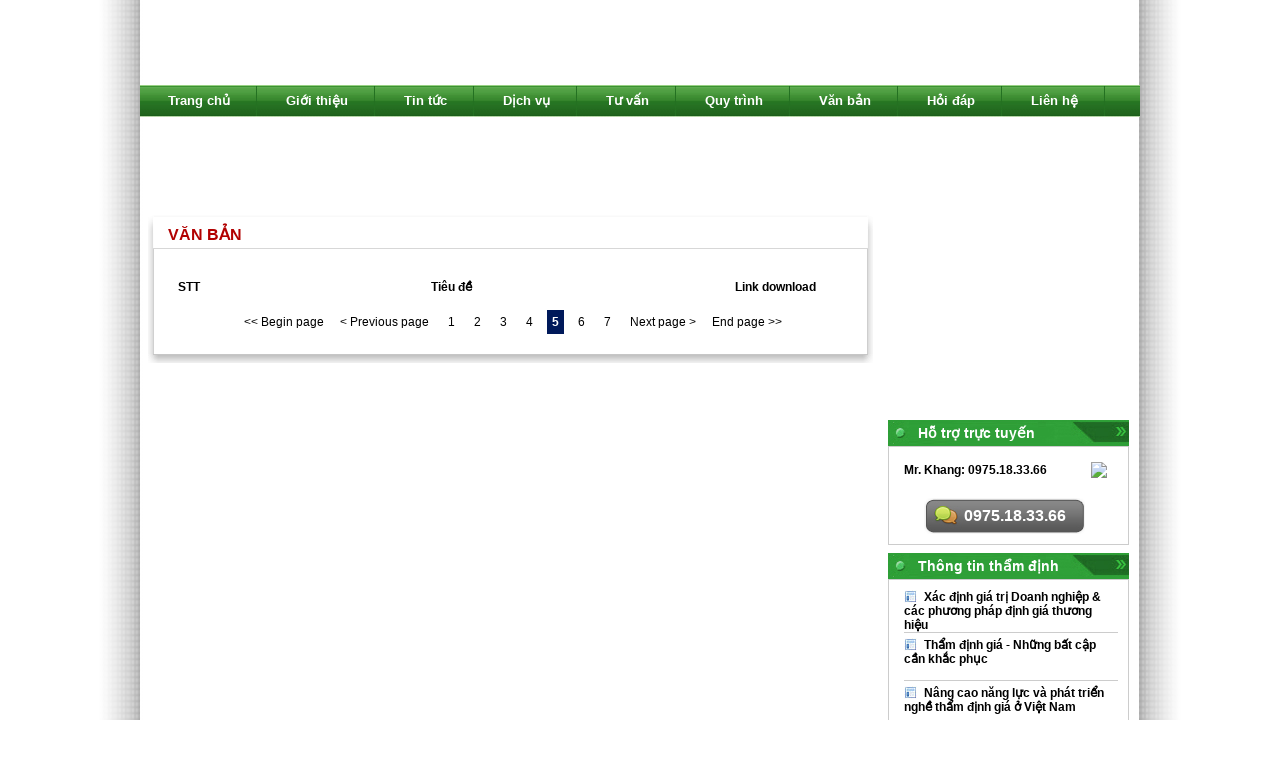

--- FILE ---
content_type: text/html; charset=utf-8
request_url: http://thamdinhgiahk.com/van-ban/trang-5.html
body_size: 5485
content:
<!DOCTYPE html PUBLIC "-//W3C//DTD XHTML 1.0 Transitional//EN" "http://www.w3.org/TR/xhtml1/DTD/xhtml1-transitional.dtd">
<html xmlns="http://www.w3.org/1999/xhtml">
<HEAD>
<LINK REV="made" href="mailto:email@tcv.vn">
<META HTTP-EQUIV="Content-Type" CONTENT="text/css; charset=UTF-8">
<META HTTP-EQUIV="Pragma" CONTENT="no-cache">
<META HTTP-EQUIV="CACHE-CONTROL" CONTENT="NO-CACHE">
<META NAME="keywords" CONTENT="">
<META NAME="description" CONTENT="">
<META NAME="ROBOTS" CONTENT="ALL">
<META NAME="author" CONTENT="TCV.,JSC">
<TITLE>CÔNG TY TNHH TƯ VẤN VÀ THẨM ĐỊNH GIÁ HK</TITLE>
<BASE href="http://thamdinhgiahk.com/">
<LINK rel="stylesheet" href="skins/default/css/global.css" type="text/css">
<LINK rel="stylesheet" href="skins/pitravel/css/style.css" type="text/css">
<link rel="shortcut icon" href="" >
<script src="packages/core/includes/js/common.js" type="text/javascript"></script>
<script src="packages/core/includes/js/jquery/jquery-1.2.6.js" type="text/javascript"></script>
<script src="packages/core/includes/js/jquery/ui.core.js" type="text/javascript"></script>
<script>
	query_string = "?page%3Dvan-ban%26page_no%3D5";
	PORTAL_ID = "pitravel";
	jQuery.noConflict();
</script>

<LINK rel="stylesheet" href="packages/frontend/templates/Advertisment/skins/default/style.css" type="text/css">
<script type="text/javascript" src="packages/core/includes/js/jquery/jquery-1.2.6.js"></script>
<LINK rel="stylesheet" href="packages/frontend/templates/Frame/skins/home/style.css" type="text/css">
<LINK rel="stylesheet" href="packages/frontend/templates/Frame/skins/home2/style.css" type="text/css">
<LINK rel="stylesheet" href="skins/pitravel/css/home.css" type="text/css">
<script type="text/javascript" src="packages/core/includes/js/jquery/jquery.vticker-min.js"></script>
<LINK rel="stylesheet" href="skins/pitravel/css/news.css" type="text/css"></HEAD>
<BODY>
<div class="default-layout-bound">
<div>
    <div class="default-layout-content">
        <div class="default-layout-banner">
<div id="module_73791"><div class="banner-bound">
  <div class="banner-flash"><div id="module_73795"><div class="frontend-advertisment-default"><div class="advertisment-bound" style=" ">
</div>

</div></div></div>
</div>
<div class="clear"></div>
<div class="menu-bound">
	<ul>
    	<li class="banner-menu-item"><a class="banner-menu-link" href="trang-chu.html">Trang chủ</a></li>
                <li id="572" class="banner-menu-item">
        	<a class="banner-menu-link" href="/xem-tin-tuc/gioi-thieu-cong-ty.html">Giới thiệu</a>
                    </li>
                <li id="576" class="banner-menu-item">
        	<a class="banner-menu-link" href="tin-tuc/tin-tuc/">Tin tức</a>
                        <ul class="banner-submenu-bound">
                                <li class="banner-submenu-item"><a href="tin-tuc/tin-tuc-su-kien/">Tin tức sự kiện</a></li>
                                <li class="banner-submenu-item"><a href="tin-tuc/thong-tin-tham-dinh/">Thông tin thẩm định</a></li>
                            </ul>
            
				        </li>
                <li id="587" class="banner-menu-item">
        	<a class="banner-menu-link" href="tin-tuc/dich-vu/">Dịch vụ</a>
                        <ul class="banner-submenu-bound">
                                <li class="banner-submenu-item"><a href="tin-tuc/tham-dinh-gia-bat-dong-san/">Thẩm định giá bất động sản</a></li>
                                <li class="banner-submenu-item"><a href="tin-tuc/tham-dinh-gia-doanh-nghiep/">Thẩm định giá doanh nghiệp</a></li>
                                <li class="banner-submenu-item"><a href="tin-tuc/tham-dinh-du-an-dau-tu/">Thẩm định dự án đầu tư</a></li>
                                <li class="banner-submenu-item"><a href="tin-tuc/tham-dinh-gia-mo-khoang-san/">Thẩm định giá Mỏ khoáng sản</a></li>
                                <li class="banner-submenu-item"><a href="tin-tuc/tham-dinh-gia-tri-doanh-nghiep/">Thẩm định giá trị Doanh nghiệp</a></li>
                                <li class="banner-submenu-item"><a href="tin-tuc/tham-dinh-gia-tri-vo-hinh/">Thẩm định giá trị Vô hình</a></li>
                                <li class="banner-submenu-item"><a href="tin-tuc/tham-dinh-tu-van-du-an-dau-tu/">Thẩm định tư vấn dự án đầu tư</a></li>
                                <li class="banner-submenu-item"><a href="tin-tuc/dich-vu-khac/">Dịch vụ khác</a></li>
                            </ul>
            
				        </li>
                <li id="577" class="banner-menu-item">
        	<a class="banner-menu-link" href="tin-tuc/tu-van/">Tư vấn</a>
                        <ul class="banner-submenu-bound">
                                <li class="banner-submenu-item"><a href="tin-tuc/tu-van-dau-tu/">Tư vấn đầu tư</a></li>
                                <li class="banner-submenu-item"><a href="tin-tuc/nghien-cuu-thi-truong-va-tham-do-du-luan/">Nghiên cứu thị trường và thăm dò dư luận</a></li>
                                <li class="banner-submenu-item"><a href="tin-tuc/moi-gioi-thuong-mai/">Môi giới thương mại</a></li>
                                <li class="banner-submenu-item"><a href="tin-tuc/tu-van-quan-ly-quang-cao-bat-dong-san/">Tư vấn quản lý quảng cáo bất động sản</a></li>
                                <li class="banner-submenu-item"><a href="tin-tuc/tu-van-lap-ho-so-moi-thau/">Tư vấn lập hồ sơ mời thầu</a></li>
                                <li class="banner-submenu-item"><a href="tin-tuc/tu-van-chuyen-giao-cong-nghe/">Tư vấn chuyển giao công nghệ</a></li>
                                <li class="banner-submenu-item"><a href="tin-tuc/to-chuc-gioi-thieu-va-xuc-tien-thuong-mai/">Tổ chức giới thiệu và xúc tiến thương mại</a></li>
                            </ul>
            
				        </li>
                <li id="588" class="banner-menu-item">
        	<a class="banner-menu-link" href="tin-tuc/quy-trinh/">Quy trình</a>
                        <ul class="banner-submenu-bound">
                                <li class="banner-submenu-item"><a href="tin-tuc/quy-trinh-tham-dinh-gia/">Quy trình thẩm định giá</a></li>
                                <li class="banner-submenu-item"><a href="tin-tuc/quy-trinh-xac-dinh-gia-tri-doanh-nghiep/">Quy trình xác định giá trị doanh nghiệp</a></li>
                            </ul>
            
				        </li>
                <li id="580" class="banner-menu-item">
        	<a class="banner-menu-link" href="/van-ban">Văn bản</a>
                        <ul class="banner-submenu-bound">
                                <li class="banner-submenu-item"><a href="tin-tuc/luat-phap-lenh/">Luật - Pháp lệnh</a></li>
                                <li class="banner-submenu-item"><a href="tin-tuc/cong-van/">Công văn</a></li>
                                <li class="banner-submenu-item"><a href="tin-tuc/quyet-dinh/">Quyết định</a></li>
                                <li class="banner-submenu-item"><a href="tin-tuc/thong-tu/">Thông tư</a></li>
                                <li class="banner-submenu-item"><a href="tin-tuc/nghi-dinh/">Nghị định</a></li>
                            </ul>
            
				        </li>
                <li id="601" class="banner-menu-item">
        	<a class="banner-menu-link" href="/hoi-dap">Hỏi đáp</a>
                    </li>
                <li class="banner-menu-item"><a href="lien-he.html" class="banner-menu-link">Liên hệ</a></li>
    </ul>
    <div class="clear"></div>
</div>
<script type="text/javascript">
jQuery(function(){
	jQuery('.banner-menu-item').hover(
		function(){
			jQuery('#'+jQuery(this).attr('id')+' > .banner-submenu-bound').slideToggle(100);
		},
		function(){
			jQuery('#'+jQuery(this).attr('id')+' > .banner-submenu-bound').slideToggle(100);
		}
	);
});
</script></div><div id="module_73789"><div class="frontend-advertisment-default"><div class="advertisment-bound" style=" ">
</div>

</div></div></div>
        <div class="default-layout-center">
<div id="module_73793"><table cellpadding="0" cellspacing="0" width="100%" ><tr valign="top">
<td  width="725px" align="left" style="padding-left:8px;"><div id="module_73797"><div class="frontend-frame-home"><div class="frame-home-bound" style="position:relative"  >
    <div class="frame-home-title">
        <div class="frame-home-title-left">
            <div class="frame-home-title-right">
            	<div class="frame-home-title-center">
				                                                                    </div>
            </div>
        </div>
    </div>
    <div class="frame-home-content">
        <div class="frame-home-content-left">
            <div class="frame-home-content-right"><div style="padding:15px 15px 15px 20px;"><div id="module_73809"><style>
.news-list-title{
	color: #B20101;
    font-size: 16px;
    font-weight: bold;
    padding-top: 10px;
    position: absolute;
    text-transform: uppercase;
    top: 0;	
}
</style>
<div class="news-list-bound">
    <div class="news-list-title">Văn bản</div>
	    <ul class="news-list-content">
    	        <li class="news-list-item">
	        <table width="100%" style="#width:96%;">
            	<tr>
                	<th width="40px" align="center">
                    	STT
                    </th>
                    <th width="480px">
                    	Tiêu đề                    </th>
                    <th nowrap="nowrap">
                    	Link download                    </th>
                </tr>
            </table>
        </li>
        		        		        		        		        		        		        		        		        		        		            </ul>
    <div class="news-list-paging"><div class="pitravel-paging-bound"><A style="display:inline;padding:5px;" HREF = "van-ban/trang-1.html" ><< Begin page</A>&nbsp;&nbsp;<A style="display:inline;padding:5px;" HREF = "van-ban/trang-4.html" >< Previous page</A>&nbsp;&nbsp;&nbsp;<A style="display:inline;padding:5px;" HREF= "van-ban/trang-1.html ">1</a>&nbsp;&nbsp;&nbsp;<A style="display:inline;padding:5px;" HREF= "van-ban/trang-2.html ">2</a>&nbsp;&nbsp;&nbsp;<A style="display:inline;padding:5px;" HREF= "van-ban/trang-3.html ">3</a>&nbsp;&nbsp;&nbsp;<A style="display:inline;padding:5px;" HREF= "van-ban/trang-4.html ">4</a>&nbsp;&nbsp;&nbsp;<font class="page-active" style="font-weight:bold;display:inline;padding:5px;">5</font>&nbsp;&nbsp;&nbsp;<A style="display:inline;padding:5px;" HREF= "van-ban/trang-6.html ">6</a>&nbsp;&nbsp;&nbsp;<A style="display:inline;padding:5px;" HREF= "van-ban/trang-7.html ">7</a>&nbsp;&nbsp;&nbsp;<A style="display:inline;padding:5px;" HREF = "van-ban/trang-6.html">Next page ></A>&nbsp;&nbsp;<A style="display:inline;padding:5px;" HREF ="van-ban/trang-7.html">End page >></A></div></div>
     </div>
</div></div></div></div></div>
    <div class="frame-home-bottom">
        <div class="frame-home-bottom-left"><div class="frame-home-bottom-right"></div></div>
    </div>
</div></div></div></td><td  width="" align="left" style="padding:0px 8px 0px 15px;"><div id="module_73801"><script language="javascript" type="text/javascript">
jQuery(function(){
	$('#preview iframe').attr("width","240px");
	$('#preview iframe').attr("height","195px");
	$('#preview embed').attr("width","240px");
	$('#preview embed').attr("height","195px");
	$('iframe').each(function(){
		var url = $(this).attr("src")
		//$(this).attr("src",url+"?version=3&autohide=1&hl=en&autoplay=1")
	});
});
</script>
<div class="home-video-bound" style="position:relative">
    <div id="preview"><iframe width="420" height="315" src="http://www.youtube.com/embed/pjnzFSuIV5Q" frameborder="0" allowfullscreen></iframe></div>
</div> 
</div><div id="module_73799"><div class="frontend-frame-home2"><div class="frame-home2-bound"  >
    <div class="frame-home2-title">
				                                    Hỗ trợ trực tuyến                    </div>
    <div class="frame-home2-content">
            <div id="module_73803"><div class="supportonline-bound">
		<div class="supportonline-content">
			                <table width="100%" border="0" cellspacing="5" cellpadding="5">
                                <div class="supportonline-name">
                <tr>
                    <td style="font-weight:bold">Mr. Khang: 0975.18.33.66</td>
                    <td><a href="ymsgr:sendim?khangtrankt"><img src="http://opi.yahoo.com/online?u=khangtrankt&m=g&t=1&l=us"  /></a></td>
                </tr>
                </div>
                                </table>
            
				            <div class="support-hotline">
                <table width="100%" border="0" cellspacing="0" cellpadding="0">
                    <tr>
                        <td class="support-hotline-item">
							0975.18.33.66<br />                        </td>
                    </tr>
                </table>
			</div>
        </div>
<div class="clear"></div>
</div></div>    </div>
</div></div></div><div id="module_73796"><div class="frontend-frame-home2"><div class="frame-home2-bound"  >
    <div class="frame-home2-title">
				                                    Thông tin thẩm định                    </div>
    <div class="frame-home2-content">
            <div id="module_73805"><style>

	.tham-dinh{
		color: #B22822 !important;
		margin: 0 10px 0 5px !important;	
		padding:0px !important;
	}
	.items-tham-dinh{
		list-style:none !important;
		border-bottom:#CCC solid 1px ; 
		padding-top:5px !important;
		padding-bottom:0px !important;
	}
	.items-tham-dinh a, .items-tham-dinh a:visited{
		color:#000 !important;
		font-weight:bold !important;
		padding-left:20px !important;
	}
</style>
<div id="news-container" style="margin:5px 0px 0px 10px;"> 
<ul class="tham-dinh" >
    	<li class="items-tham-dinh" ><a style="background:url(../skins/pitravel/images/li2.jpg) 0 0 no-repeat;" href="xem-tin-tuc/xac-dinh-gia-tri-doanh-nghiep-cac-phuong-phap-dinh-gia-thuong-hieu.html"> Xác định giá trị Doanh nghiệp & các phương pháp định giá thương hiệu</a></li>
		<li class="items-tham-dinh" ><a style="background:url(../skins/pitravel/images/li2.jpg) 0 0 no-repeat;" href="xem-tin-tuc/tham-dinh-gia-nhung-bat-cap-can-khac-phuc.html"> Thẩm định giá - Những bất cập cần khắc phục</a></li>
		<li class="items-tham-dinh" ><a style="background:url(../skins/pitravel/images/li2.jpg) 0 0 no-repeat;" href="xem-tin-tuc/nang-cao-nang-luc-va-phat-trien-nghe-tham-dinh-gia-o-viet-nam.html"> Nâng cao năng lực và phát triển nghề thẩm định giá ở Việt Nam</a></li>
		<li class="items-tham-dinh" ><a style="background:url(../skins/pitravel/images/li2.jpg) 0 0 no-repeat;" href="xem-tin-tuc/-chu-ky-bat-dong-san-chau-a-thuc-trang-viet-nam.html"> “Chu kỳ Bất động sản Châu Á, Thực trạng Việt Nam”</a></li>
		<li class="items-tham-dinh" ><a style="background:url(../skins/pitravel/images/li2.jpg) 0 0 no-repeat;" href="xem-tin-tuc/ts-nguyen-van-tho-dau-tu-cho-con-nguoi-la-su-dau-tu-ben-vung-nhat.html">TS.Nguyễn Văn Thọ: “Đầu tư cho con người là sự đầu tư bền vững nhất”</a></li>
		<li class="items-tham-dinh" ><a style="background:url(../skins/pitravel/images/li2.jpg) 0 0 no-repeat;" href="xem-tin-tuc/bai-toan-dinh-gia-bat-dong-san.html">Bài toán định giá bất động sản</a></li>
		<li class="items-tham-dinh" ><a style="background:url(../skins/pitravel/images/li2.jpg) 0 0 no-repeat;" href="xem-tin-tuc/thi-truong-bat-dong-san-can-chinh-sach-hoan-chinh-de-phat-trien-minh-bach.html">Thị trường bất động sản: Cần chính sách hoàn chỉnh để phát triển minh bạch</a></li>
		<li class="items-tham-dinh" ><a style="background:url(../skins/pitravel/images/li2.jpg) 0 0 no-repeat;" href="xem-tin-tuc/loai-khoan-no-khong-the-doi-ra-khoi-gia-tri-doanh-nghiep.html">Loại khoản nợ không thể đòi ra khỏi giá trị doanh nghiệp</a></li>
		<li class="items-tham-dinh" ><a style="background:url(../skins/pitravel/images/li2.jpg) 0 0 no-repeat;" href="xem-tin-tuc/trien-vong-nghe-tham-dinh-gia.html">Triển vọng nghề thẩm định giá</a></li>
		<li class="items-tham-dinh" ><a style="background:url(../skins/pitravel/images/li2.jpg) 0 0 no-repeat;" href="xem-tin-tuc/dinh-gia-tai-san-sai-sot-nho-hau-qua-lon.html">Định giá tài sản: Sai sót nhỏ, hậu quả lớn</a></li>
	</ul>
</div>
<script type="text/javascript">
$(function(){
	$('#news-container').vTicker({ 
		speed: 500,
		pause: 3000,
		animation: 'fade',
		mousePause: false,
		showItems: 8
	});
});
</script></div>    </div>
</div></div></div><div id="module_73800"><div class="frontend-frame-home2"><div class="frame-home2-bound"  >
    <div class="frame-home2-title">
				                                    Văn bản pháp luật                    </div>
    <div class="frame-home2-content">
            <div id="module_73804"><style>
	.vbpl-bound{
		padding:7px 10px;
	}
	.vbpl-bound ul li{
		list-style:none;
		padding:5px 0px; 	
	}
	.vbpl-bound ul li a, .vbpl-bound ul li a:visited{
		color:#333;
		background:url(../skins/pitravel/images/li2.jpg) 0 50% no-repeat;
		font-weight:bold;
		padding-left:20px;
	}
	
</style>
<div class="vbpl-bound">
	<ul>
                <li id="592" >
        	<a  href="van-ban/luat-phap-lenh/">Luật - Pháp lệnh</a>
        </li>
                <li id="593" >
        	<a  href="van-ban/cong-van/">Công văn</a>
        </li>
                <li id="594" >
        	<a  href="van-ban/quyet-dinh/">Quyết định</a>
        </li>
                <li id="595" >
        	<a  href="van-ban/thong-tu/">Thông tư</a>
        </li>
                <li id="596" >
        	<a  href="van-ban/nghi-dinh/">Nghị định</a>
        </li>
            </ul>
</div>
</div>    </div>
</div></div></div><div id="module_73798"><div class="frontend-frame-home2"><div class="frame-home2-bound"  >
    <div class="frame-home2-title">
				                                    Quảng cáo                    </div>
    <div class="frame-home2-content">
            <div id="module_73807"><div class="frontend-advertisment-default"><div class="advertisment-bound" style=" ">
</div>

</div></div>    </div>
</div></div></div></td></tr></table></div></div>
        <div class="default-layout-footer">
<div id="module_73792"><div class="footer-bound">
    <ul class="footer-menu">
        <li style="color:#B3DCFC">Copyright &reg; 2012 all rights reserved</li>
        <li style="text-align:left; color:#B3DCFC; padding-left:420px" >Công ty thiết kế web | Thiết kế web bởi Thuan Thien JSC</li>
    </ul>
    <div class="footer-content">
    	<div class="footer-company-name">CÔNG TY TNHH TƯ VẤN VÀ THẨM ĐỊNH GIÁ HK</div>
        <div class="footer-text">
        	<div>Địa chỉ: Phòng 1404, tòa nhà B6B, KĐT Nam Trung Yên, phường Trung Hòa, Cầu Giấy, Hà Nội</div>
            <div>Điện thoại: 024 62.835.777</div>
            <span>Email: <a href="mailto:thamdinhgiahk@gmail.com">thamdinhgiahk@gmail.com</a></span>
            <span style="padding:0px 10px">* Design by: <a href="www.thuanthienjsc.net">thuanthienjsc.net</a></span>
        </div>
        <div class="footer-text footer-text-extra"></div>
    </div>
    <div style="margin:0px;">
            </div>
    <div id="hidden_73792" class="footer-admin" style="display:none;">
		 </div>
</div>
</div></div>
    </div>
</div>
</div>
<DIV id="divAdLeft" style="POSITION:absolute; width:150px;"  class="adv-left"  align="left">
<div id="module_73790"><div class="frontend-advertisment-default"><div class="advertisment-bound" style=" ">
</div>

</div></div></DIV>		
<DIV id="divAdRight" style="POSITION:absolute;"  class="adv-right" align="right">
<div id="module_73794"><div class="frontend-advertisment-default"><div class="advertisment-bound" style=" ">
</div>

</div></div></DIV>
	<script language="JavaScript">
	function FloatTopDiv()
	{
		startX = document.body.clientWidth - 150, startY = 71;
		var ns = (navigator.appName.indexOf("Netscape") != -1);
		var d = document;
		if (document.body.clientWidth < 1000) startX = -150;

		
		function ml(id)
		{
			var el=d.getElementById?d.getElementById(id):d.all?d.all[id]:d.layers[id];
			if(d.layers)el.style=el;
			el.sP=function(x,y){this.style.left=x+'px';this.style.top=y+'px';};
			el.x = startX;
			el.y = startY;
			return el;
		}
		
		window.stayTopLeft=function()
		{
		
			if (document.body.clientWidth < 1000)
			{
				ftlObj.x = - 115;ftlObj.y = 0;	ftlObj.sP(ftlObj.x, ftlObj.y);
			}
			
			else
			{
				if (document.documentElement && document.documentElement.scrollTop)
					var pY = ns ? pageYOffset : document.documentElement.scrollTop;
				else if (document.body)
					var pY = ns ? pageYOffset : document.body.scrollTop;
	
				if (document.body.scrollTop > 71){startY = 3} else {startY = 71};
	
				if (document.body.clientWidth >= 1024)
				{
					ftlObj.x = document.body.clientWidth - 150;ftlObj.y += (pY + startY - ftlObj.y)/32;ftlObj.sP(ftlObj.x, ftlObj.y);
				}
				else
				{
					ftlObj.x  = startX;
					ftlObj.y += (pY + startY - ftlObj.y)/32;
					ftlObj.sP(ftlObj.x, ftlObj.y);
				}
			}
			setTimeout("stayTopLeft()", 1);
		}
		ftlObj = ml("divAdRight");
		stayTopLeft();
		
	}
function FloatTopDiv2()
	{
		startX2 = document.body.clientWidth - 1004, startY2 = 71;
		var ns2 = (navigator.appName.indexOf("Netscape") != -1);
		var d2 = document;
			
		if (document.body.clientWidth < 1000) startX2 = -150;

		
		function ml2(id)
		{
			var el2=d2.getElementById?d2.getElementById(id):d2.all?d2.all[id]:d2.layers[id];
			if(d2.layers)el2.style=el2;
			el2.sP=function(x,y){this.style.left=x+'px';this.style.top=y+'px';};
			el2.x = startX2;
			el2.y = startY2;
			return el2;
		}
		
		window.stayTopLeft2=function()
		{
			if (document.body.clientWidth < 1000)
			{
				ftlObj2.x = - 150;ftlObj2.y = 0;	ftlObj2.sP(ftlObj2.x, ftlObj2.y);
			}
			else
			{
				if (document.documentElement && document.documentElement.scrollTop)
					var pY2 = ns2 ? pageYOffset : document.documentElement.scrollTop;
				else if (document.body)
					var pY2 = ns2 ? pageYOffset : document.body.scrollTop;

				if (document.body.scrollTop > 71){startY2 = 3} else {startY2 = 71};

				if (document.body.clientWidth >= 1024)
				{
					ftlObj2.x = 0;ftlObj2.y += (pY2 + startY2 - ftlObj2.y)/32;	ftlObj2.sP(ftlObj2.x, ftlObj2.y);
				}
				else
				{			
					ftlObj2.x  = startX2;
					ftlObj2.y += (pY2 + startY2 - ftlObj2.y)/32;
					ftlObj2.sP(ftlObj2.x, ftlObj2.y);
				}
			}
			setTimeout("stayTopLeft2()", 1);
		}
		
		ftlObj2 = ml2("divAdLeft");
		stayTopLeft2();
		
	}


	function ShowAdDiv()
	{
		var objAdDivLeft  = document.getElementById("divAdLeft");
		var objAdDivRight = document.getElementById("divAdRight");
		if (document.body.clientWidth < 1324)
		{
			objAdDivLeft.style.display  = 'none';
			objAdDivRight.style.display = 'none';
		}		
		else
		{
			objAdDivLeft.style.left  = 0;
			objAdDivRight.style.left = document.body.clientWidth - 150;
			FloatTopDiv();
			FloatTopDiv2();
		}
	}
	ShowAdDiv();
	
		</script></body>
</html>


--- FILE ---
content_type: text/css
request_url: http://thamdinhgiahk.com/skins/default/css/global.css
body_size: 2120
content:
body *{outline:none;}
body,table{
	font:12px Arial, Helvetica, sans-serif;
	margin:0px 0px 0px 0px;
	padding:0px 0px 0px 0px;
	color:#000000;
}
span,div,pre,a,code, select,tr {
	margin:0px;
	padding:0px;
	color:#000000;
	font-family:Arial, Helvetica, sans-serif;
} 
p{
	margin:5px 0px 0px 0px;
	padding:5px 0px 0px 0px;
}
table
{
	border-collapse: collapse;
}
.clear{
	font-size:0;
	clear:both;
	height:0;
}
label{cursor:pointer;}
a {color:#003399;text-decoration:none;cursor:pointer;}
a:visited{color:#000000;text-decoration:none;cursor:pointer;}
a:hover,a:visited:hover{color:#103073;text-decoration:underline;}
form{margin:0;display:inline;padding:0px;}
ul{margin:0; padding:0;}
img
{
	border:0px;
	margin:0px 0px 0px 0px;
	padding:0px 0px 0px 0px;
}
.div-container
{
	margin-bottom:5px;	
	padding-bottom:5px;	
	border:1px solid #9CC7DE;
	float:left;
	width:100%;
}
/*.title
{
	line-height:20px;
	font-weight:bold;
	background-color:#D1E4EF;
	border-bottom:1px solid #9CC7DE;
	text-align:left;
	cursor:pointer;
	text-indent:5px;
}*/
#loading-layer{ background:#FF8B00;color:#FFFFFF;font-size:100%;position:fixed;z-index:10;padding: 6px;top: 0px;right: 0px;margin:0px}
* html #loading-layer{ position:absolute;top:expression(eval(document.compatMode && document.compatMode=='CSS1Compat')? documentElement.scrollTop : document.body.scrollTop)}
#loading-layer div{
	color:#FFFFFF;
	font-weight:bold;
}
.div-content
{
	padding:0px;
}
.small-thumb-url
{
	width:110px;
	height:90px;
}
.multi-input-header
{
	margin:5px 4px 5px 3px;
	line-height:24px;
}
.multi-input-total-blank
{
	margin:5px 2px 5px 2px;
	line-height:24px;
	height:24px;
}
.multi-input-total
{
	margin:5px 5px 5px 8px;
	line-height:24px;
	height:24px;
	border-bottom-width: 1px;
	border-bottom-style: dashed;
	border-bottom-color: #666666;
}
.language-fields
{
	background-color:#DDDDDD;
	color:black;
}
a.language-select-tab,a.language-tab
{
	text-align:center;
	width:150px;
	line-height: 24px;
	display:block;
	border:1px solid #DDDDDD;
}
a.language-select-tab:hover,a.language-tab:hover
{
	background-color:#DDDDDD;
	color:black;
}
a.language-select-tab {
	background-color:#DDDDDD;
	color:black;
}
.language-tab {
	background-color:#EEEEEE;
	color:black;
}
a.language-tab {
	background-color:white;
	color:black;
}
input 
{
	color:#333333;
}
.new-input
{
	line-height:16px;
	height:20px;
	border:1px solid #858585;
	color:#7C7C7C;
}
.main
{
	vertical-align:top;
}
#main {
	background-color: white;
}

/*-----------------------------------------------------------*/
.title-bar,a.title-bar,a.title-bar:visited
{
	text-align:left;
	color:#FFFFFF;
	background-color:#0056A3;
	height:25px;
	line-height:25px;
	font-weight:bold;
	text-decoration:none;
	text-indent:5px;
}
.title-bar-blue
{
	text-align:left;
	font-weight:bold;
	cursor:pointer;
	background-color:#96E2FA;
	color:#FFFFFF;
	padding:2px 5px 2px 10px;
	border:1px solid #99D6FF;
	background:url(images/title-bg1.gif) bottom;
}
.big-letter
{
	font-weight:bolder;
	color:#000000;
}
input.button
{
	font-weight:normal;
	color:#333333;
	border:2px solid #EFEFEF;
	line-height:15px;
	height:20px;
	border:1px solid #CCCCCC;
	background-color:#FFFFFF;
	white-space:nowrap;
}
a.button,a.button:visited
{
	color:#757575;
	font-weight:bold;
	text-transform:uppercase;
	padding:5px 20px 5px 0px;
	line-height:20px;
	height:24px;
	background:url(images/arrow.gif) no-repeat right;	
}
a.menu:link
{
	color:#FFFFFF;
}
a.menu:visited
{
	color:#FFFFFF;
}
a.menu:hover
{
	color:#FFFFFF;
}
a.menu:visited:hover
{
	color:#FFFFFF;
}
.notice
{
	color:#FF0000;
	padding:2px 10px 2px 10px;
}
.big-button
{
	height:40px;
	font-size:20px;
	font-weight:bold;
	text-align:center;
}
.medium-button
{
	height:25px;
	font-weight:bold;
}
.small-button
{
	height:20px;
	font-size:10pt;
	line-height:14px;
	font-weight:bold;
}
.multi-input
{
	margin:5px 2px 5px 2px;
}

input.normal-input
{
	border:2px solid white;
	width:100%;
}
.normal-input-text
{
	border:2px solid white;
	width:100%;
	padding:3px 0px 4px 3px;
}
.normal-input
{
	border:2px solid white;
	width:100%;
}
.selected-input
{
	border:2px solid black;
	width:100%;
}
.form-multiple-item-area
{
}
.form-multiple-item-label
{
	white-space:nowrap;
	text-align:left;
	vertical-align:top;
	font-weight:bold;
}
.form-multiple-item-input
{
	text-align:left;
	vertical-align:top;
}
.multi-input
{
	margin:5px 2px 5px 2px;
}
.multi-input-calculated
{
	margin:0px 2px 5px 3px;
	border-bottom-width: 1px;
	border-bottom-style: dashed;
	border-bottom-color: #666666;
}
.multi-input-header
{
	margin:5px 4px 5px 3px;
	line-height:24px;
}
.multi-input-total-blank
{
	margin:5px 2px 5px 2px;
	line-height:24px;
	height:24px;
}
.multi-input-total
{
	margin:5px 5px 5px 8px;
	line-height:24px;
	height:24px;
	border-bottom-width: 1px;
	border-bottom-style: dashed;
	border-bottom-color: #666666;
}
#title-region
{
	font-weight:bold;
	background-color:#CCCCCC;
	width:100%;
	z-index:2000;
}

#center-region
{
	border:1px solid #F9F9F9;
	padding:5px;
	z-index:4;
}
.form-bound
{
	width:98%;
}
a.navigator,a.navigator:visited
{
	font-weight:bold;
	font-size:8pt;
	height:20px;
	line-height:20px;
	color:#007EC2;
}
.button-search
{
	border:0px solid #3F8AC2;
	background-image:url(images/button/bg-button.gif);
	color:#FFFFFF;
	cursor:pointer;
}
.quick-view{padding:10px;overflow:hidden;background-color:#FFFFFF;width:auto;border:5px solid #AED7FF;}
.item-name{font-weight:bold;margin-bottom:10px;white-space:normal;}
.brief{font-size:8pt;color:#666666;}
.image{float:left;margin:0px 5px 5px 0px;width:200px;}
.portal-info,a.portal-info,a.portal-info:visited
{
	font-size:8pt;
	text-decoration:underline;
	font-weight:normal;
}
.portal-info
{
	text-decoration:none;
	font-weight:bold;
}
/*------------A-------------------*/
input.button-medium,a.button-medium{
	border:1px solid #C3C3C3;
	display:block;
	width:100px;
	height:20px;
	line-height:19px;
	text-align:center;
	color:#000000;
	font-weight:bold;
	margin-left:2px;
	margin-right:2px;
	float:left;
	text-decoration:none;
	background:url(../images/icon/add2.png) no-repeat 15% 50%;
	text-indent:10px;
	font-family:Verdana, Arial, Helvetica, sans-serif;
}
input.button-medium-add,a.button-medium-add{
	font-family:Verdana, Arial, Helvetica, sans-serif;
	border:1px solid #C3C3C3;
	display:block;
	width:100px;
	height:22px;
	line-height:20px;
	text-align:center;
	color:#000000;
	font-weight:bold;
	margin-left:2px;
	margin-right:2px;
	float:left;
	text-decoration:none;
	background:url(../images/icon/add2.png) no-repeat 15% 50%;
	text-indent:0px;
}
input.button-medium-edit,a.button-medium-edit{
	font-family:Verdana, Arial, Helvetica, sans-serif;
	border:1px solid #C3C3C3;
	display:block;
	width:100px;
	height:22px;
	line-height:20px;
	text-align:center;
	color:#000000;
	font-weight:bold;
	margin-left:2px;
	margin-right:2px;
	float:left;
	text-decoration:none;
	background:url(../images/icon/edit2.png) no-repeat 15% 50%;
	text-indent:0px;
}
input.button-medium-delete,a.button-medium-delete{
	font-family:Verdana, Arial, Helvetica, sans-serif;
	border:1px solid #C3C3C3;
	display:block;
	width:100px;
	height:22px;
	line-height:20px;
	text-align:center;
	color:#000000;
	font-weight:bold;
	margin-left:2px;
	margin-right:2px;
	float:left;
	text-decoration:none;
	background:url(../images/icon/delete2.png) no-repeat 15% 50%;
	text-indent:0px;
}
input.button-medium-save,a.button-medium-save{
	font-family:Verdana, Arial, Helvetica, sans-serif;
	border:1px solid #C3C3C3;
	display:block;
	width:100px;
	height:22px;
	line-height:20px;
	text-align:center;
	color:#000000;
	font-weight:bold;
	margin-left:2px;
	margin-right:2px;
	float:left;
	text-decoration:none;
	background:url(../images/icon/disks.png) no-repeat 15% 50%;
	text-indent:0px;
}
a.button-medium-back{
	font-family:Verdana, Arial, Helvetica, sans-serif;
	border:1px solid #C3C3C3;
	display:block;
	width:100px;
	height:20px;
	line-height:19px;
	text-align:center;
	color:#000000;
	font-weight:bold;
	margin-left:2px;
	margin-right:2px;
	float:left;
	text-decoration:none;
	background:url(../images/icon/undo.png) no-repeat 15% 50%;
	text-indent:15px;
}
a.button-medium-home{
	font-family:Verdana, Arial, Helvetica, sans-serif;
	border:1px solid #C3C3C3;
	display:block;
	width:100px;
	height:20px;
	line-height:19px;
	text-align:center;
	color:#000000;
	font-weight:bold;
	margin-left:2px;
	margin-right:2px;
	float:left;
	text-decoration:none;
	background:url(../images/buttons/frontpage.gif) no-repeat 15% 50%;
	text-indent:15px;
}
a.button-medium-export{
	border:1px solid #C3C3C3;
	display:block;
	width:120px;
	height:20px;
	line-height:19px;
	text-align:center;
	color:#000000;
	font-weight:bold;
	margin-left:2px;
	margin-right:2px;
	float:left;
	text-decoration:none;
	background:url(../images/icon/generate_button.gif) no-repeat 5% 100%;
	text-indent:20px;
}
/*-----------Admin--------------*/
.table-bound
{
}
.form-title
{
	font-size:19px;
	font-weight:bold;
	text-transform:uppercase;
}
.portal-info
{
	text-decoration:none;
	font-weight:bold;
}
a.module-btn
{
	height:12px;
	width:12px;
	padding:3px 3px 3px 3px;
	margin:3px 3px 3px 3px;
	border:1px solid black;
	background-color:#FFFFFF;
	background-position:center;
	background-repeat:no-repeat;
	display:block;
}
a.module-delete-btn
{
	background-image:url(../images/module-buttons/delete.gif);
}
a.module-edit-btn
{
	background-image:url(../images/module-buttons/edit.gif);
}
a.module-add-btn
{
	background-image:url(../images/module-buttons/duplicate.gif);
}
a.module-language-btn
{
	background-image:url(../images/module-buttons/language.jpg);
}
a.module-edit-btn
{
	background-image:url(../images/module-buttons/edit.gif);
}
a.module-move-up-btn
{
	background-image:url(../images/module-buttons/up-arrow.gif);
}
a.module-move-down-btn
{
	background-image:url(../images/module-buttons/down-arrow.gif);
}
a.module-setting-btn
{
	background-image:url(../images/module-buttons/b-chi.gif);
}
a.module-delete-btn
{
	background-image:url(../images/module-buttons/delete.gif);
}
a.module-close-btn
{
	background-image:url(../images/module-buttons/close.jpg);
}
.admin-tasks
{
	width:100%;
	position:related;
	float:left;
	z-index:10;
	filter:alpha(opacity=75);-moz-opacity:.75;opacity:.75;
}

--- FILE ---
content_type: text/css
request_url: http://thamdinhgiahk.com/skins/pitravel/css/style.css
body_size: 2929
content:
/*------------------- layout default ---------------------*/
.default-layout-bound{
	background:url(../images/bg.jpg) center repeat-y ;
}
.default-layout-content{
	width:1000px;
	margin:0 auto;
}


.default-layout-banner{
}
.default-layout-center{
	clear:both;
}
.default-layout-footer{
	clear:both;
	background-color:#fff;
}
/*---------------------Banner------------------------*/
.banner-bound{
	height:85px;
	overflow:hidden;
}
.banner-flash{
}
.logo-flash{
	float:left;	
}
.menu-bound{
	background:url(../images/bg_menu.png) repeat-x 0 0;
	height:32px;
	line-height:32px;
}
.banner-submenu-bound{
	position:absolute;
	top:31px;
	left:0;
	padding:0 10px 5px 10px;
	background-color:#417835;
	border-right:#CCC solid 1px;
	border-bottom:#999 solid 2px;
	border-left:#fafafa solid 1px;
	white-space:nowrap;
	display:none;
	z-index:100;
	min-width:120px;
}
.banner-submenu-item{
	line-height:25px;
	height:25px;
}
.banner-submenu-item a,.banner-submenu-item a:visited{
	color:#fff !important; text-decoration:none;
}
.banner-submenu-item a:hover{
	color:#fff;
	text-decoration:underline;
}
.menu-home{
	background:url(../images/bg_menu_home_left.png) repeat-x 0 0;
	float:left;
	line-height:34px;
}
.menu-home-1{
	padding:0 30px 0 10px;
}
.menu-home-1 a,.menu-home-1 a:visited,
.menu-home-1 a:hover,.menu-home-1 a:visited:hover{
	color:#a41919; font-weight:bold; text-decoration:none;
}
.menu-bound ul{
	list-style:none;
}
.banner-menu-item{
	position:relative;
	float:left;
	line-height:32px;
}
.banner-menu-item{
	padding:0 28px;
	background:url(../images/bg_menu_h.png) no-repeat 100% 0;
}
.banner-menu-link,.banner-menu-link:visited,.banner-menu-link:visited:hover{
	color:#fff; 
	text-decoration:none; 
	font-weight:bold;
	font-size:13px;
}
.banner-menu-link:hover{
	color:#fff !important;	
}
.menu-contact{
	float:left;
	line-height:34px;
	padding:0 15px;
	background:none;
}
.menu-search-bound{
	float:right;
}
.menu-search{
	background:url(../images/bg_search_center.png) repeat-x 0 3px;
	float:left;
	padding-top:3px;
}
.menu-search-1{
	background:url(../images/bg_search_left.png) no-repeat 0 0;
	height:22px;
	#width:150px;
}
.menu-search-1 input{
	background:none;
	border:0;
	padding:3px 5px 0 5px;
}
.menu-search-button{
	float:left;
	padding-top:3px;
	border:0; background:none;
	background:url(../images/bg_search_right.png) no-repeat 0 3px;
	height:22px;
	padding-right:5px;
	width:24px;
}
.menu-search-button input{
	border:0; background:none;
}
/*--------------------- HomeTitle ------------------------*/
.home-title{
}
.home-title-news{
	padding:5px 10px 0 10px;
	color:#a41919;
	font-weight:bold;
}
.home-title-slide{
	width:650px;
	padding-top:8px;
}
.home-title-item{
	background:url(../images/icon_news_new.png) no-repeat 0% 50%;
	padding:0 15px;
	white-space:nowrap;
}
.home-title-slide a,.home-title-slide a:visited,
.home-title-slide a:hover,.home-title-slide a:visited:hover{
	color:#494949;
}
.home-title-time{
	float:right;
	background:url(../images/bg_time_center.png) repeat-x 0 0;
	#margin-right:4px;
}
.home-title-time ul{
	background:url(../images/bg_time_left.png) no-repeat 0 0;
	height:29px;
	padding:5px 0 0 40px;
}
.home-title-time li{
	list-style:none;
	float:left;
	padding-right:5px;
	color:#11733c; font-weight:bold;
	font-size:11px;
}
.frame-bg-title{
	background:#c2dd9c url(../images/bg_title_green_left.png) no-repeat 0 0;
}
.frame-bg-title-1{
	background:url(../images/bg_title_green_right.png) no-repeat 100% 0;
	height:26px; line-height:26px;
}
/*--------------------- Footer ------------------------*/
.footer-bound{
	text-align:center;
}
.footer-menu{
	list-style:none;
	background:url(../images/bg_footer.png) repeat-x 0 0;
	height:27px;
	line-height:27px;
	padding:0px;
	margin:0px;
}
.footer-menu li{
	float:left;
	height:27px;
	padding:0 25px;
}
.footer-content{
	background:#417835;
	text-align:left;
	font-weight:bold;
	padding:5px 25px;
}
.footer-menu a,.footer-menu a:visited,
.footer-menu a:hover,.footer-menu a:visited:hover{
	color:#fff; font-weight:bold; text-decoration:none;
}
.footer-company-name{
	color:#FFF;
	text-transform:uppercase;
	padding:10px 0px;
}
.footer-text,.footer-text div, .footer-text span, .footer-text span a, .footer-text span a:hover, .footer-text span a:visited{
	text-align:center;
	color:#FFF;
	padding-bottom:5px;
	text-align:left;

}
.footer-text a,.footer-text a:visited,
.footer-text a:hover,.footer-text a:visited:hover{
	color:#494949;
}
.footer-text-extra{
	color:#6a6a6a;
}
/*------------------------ HomeHotTour ----------------------*/
.hht-bound{
	
}
.hht-bound-1{
}
.hht-view-all-bound{
	position:relative;
	float:right;
	width:100px;
	bottom:-13px;
	_bottom:-15px;
}
.hht-content{
	float:left;
	width:320px;
}
.hht-title{
	
	color: #B20101;
    font-size: 16px;
    font-weight: bold;
    padding-top: 10px;
    position: absolute;
    text-transform: uppercase;
    top: 0;
}

.hht-items{
	list-style:none;
	padding:0 20px 45px;
}
.hht-items li{
	clear:both;
	padding-top:15px;
}
.hht-name,.hht-name:visited,
.hht-name:hover,.hht-name:visited:hover{
	color:#2686D0;
	font-weight:bold;
}
.hht-brief{
	padding-top:5px;
	line-height:16px;
	color:#494949;
}
.hht-brief p{
	margin:0;
	padding:0;
}
.hht-view-detail{
	text-align:right;
	padding-top:5px;
}
.hht-view-detail a,.hht-view-detail a:visited,
.hht-view-detail a:hover,.hht-view-detail a:visited:hover{
	color:#af1c15;
	background:url(../images/icon_view_detail_red.png) no-repeat 0 50%;
	padding-left:10px;
}
.hht-image{
	float:left; width:150px;
	margin-right:10px;
	padding:1px;
	background-color:#e3e4e8;
}
.hht-image img{
	width:150px;
}
.hht-view-all{
	background:url(../images/view_all_bg_center.png) repeat-x 0 0;
}
.hht-view-all-1{
	background:url(../images/view_all_bg_left.png) no-repeat 0 0;
}
.hht-view-all-2{
	background:url(../images/view_all_bg_right.png) no-repeat 100% 0;
	height:26px;
	padding:0 10px 0 20px;
	line-height:20px;
}
.hht-view-all-2 a,.hht-view-all-2 a:visited,
.hht-view-all-2 a:hover,.hht-view-all-2 a:visited:hover{
	color:#2b2b2b;
	text-decoration:none;
}
/*------------------------ SupportOnline ----------------------*/
.supportonline-bound{
	padding: 10px;
}
.support-title{
	color:#D82113;
	font-weight:bold;
	text-transform:uppercase;
	padding-bottom:10px;
}
.supportonline-name div{
	padding:5px 0;
	color:#383838;
}
.support-hotline{
	margin-top:15px;
	margin-left:25px;
	background:url(../images/bg_hotline.jpg) top left no-repeat;
	height:36px;
	line-height:36px;
}
.support-hotline-title{
	font-size:14px;
	font-weight:bold;
}
.support-hotline-item{
	color:#FFF;
	text-align:left;
	font-size:16px; font-weight:bold;
	height:36px;
	line-height:36px;
	padding-left:40px;
}
/*--------------------------- Utility ---------------------*/
.utility-bound{
	padding:0px 4px;
	padding-right:10px;
}
.utility-weather-title,
.gold-rate-title,
.exchange-rate-title{
	line-height:25px;
	font-weight:bold;
	margin-bottom:4px;
	text-indent:28px;
	font-size:11px;
	text-transform:uppercase;
	color:#D82113;
}
.utility-weather-title{
	background:url(../images/weather.png) 0% 50% no-repeat;
}
.gold-rate-title{
	background:url(../images/gold.png) 0% 50% no-repeat;

}
.exchange-rate-title{
	background:url(../images/exchange-rate.png) 0% 50% no-repeat;
}

.utility-weather-bound{
	background:url(../images/bg_home.png) repeat-x;
}
#weather_zone{
	width:100%;
}
.utility-weather-img{
	line-height:40px;
	text-indent:52px;
	font-size:30px;
	font-weight:bold;
	color:#284AAD;
}
.utility-weather-img sup{
	font-size:14px;
}
.utility-weather-text span{
	text-transform:capitalize;
	font-size:13px;
}
.utility-weather-content{
	display:none;
}
.weather-content-title{
	font-weight:bold;	
	color:#284AAD;
}

.utility-gold-exchange-rate{
	padding-right:5px;
	padding-left:5px;	
}
.utility-exchange-rate{
	width:190px;
	height:58px;
	overflow:scroll;
	overflow-x:hidden;
	padding-left:5px;
}
.utility-gold-exchange-rate td,
.utility-exchange-rate td{
	font-size:11px;
}
.utility-exchange-bound{
	position:relative;
}
#loading{
	background:url(../../default/images/lightbox-ico-loading.gif) no-repeat 50% 0;
	display:none;
	width:32px; height:32px;
	position:absolute; top:30px; left:45%;
}
.utility-update{
	padding-top:5px;
}
/*------------------ visitors ------------------*/
.statistic-content-bound{
	padding:5px 0;
}
.statistic-item{
	background:url(../images/bg_visited.png) no-repeat 50% 0;
	height:24px;
	line-height:24px;
	text-align:center;
	color:#74690c;
	font-weight:bold;
	font-style:italic;
	font-size:16px;
}
.statistic-title{
	color:#D82113;
	text-transform:uppercase;
	padding:0 0 5px 10px;
	font-weight:bold;
}
/*-------------- HomeNews -------------*/
.services-bound{padding:5px 0px 10px 0px;}
.service-title{
	color:#085994;
	text-transform:uppercase;
	border-bottom:1px solid #dbdbdb
}
.services-item{
	float:left;
	padding-right:10px;
	width:410px;
}
.services-item-image{
	text-align:center;
}
.services-item-image IMG{
	width:410px;
}
.service-title-other{
	background:url(../images/cac_tin_da_dua.jpg) top left no-repeat;
	font-weight:bold;
	font-size:14px;
	color:#fff;
	padding-left:30px;
	height:26px;
	line-height:26px;
	padding-bottom:5px;
}
.services-item-name{
	padding:10px 0 5px 0;
}
.services-item-name a,.services-item-name a:visited
.services-item-name a:hover, .services-item-name a:visited:hover
{
	color:#256E1D;
	font-weight:bold;
	font-size:14px;
	text-decoration:none;
}
.services-item-brief{
	text-align:justify;
}
.news-other{
	float:right; 
	width:260px;
}
.services-item-other{
	color:#b22822;
}
.services-item-other li{
	list-style:none;
	padding:5px 0px ;
	background:url(../images/li.jpg) no-repeat 0 50%;
	padding-left:13px;

}
.services-item-other a, .services-item-other a:visited
.services-item-other a:hover, .services-item-other a:visited:hover{
	color:#256E1D;
	font-weight:bold;
	text-decoration:none;
}
.services-item-detail a, .services-item-detail a:visited,
.services-item-detail a:hover, .services-item-detail a:visited:hover
{
	background:url(../images/home/arrow_detail.gif) 0% 50% no-repeat;
	padding-left:12px;
	color:#E78629;
	font-size:11px;
	text-decoration:underline;
	float:right;
}
.corner-tc{
	background:url(../images/corner/corner_tc.png) repeat-x 0 0;
}
.corner-tl{
	background:url(../images/corner/corner_tl.png) no-repeat 0 0;
}
.corner-tr{
	background:url(../images/corner/corner_tr.png) no-repeat 100% 0;
	height:4px;
	font-size:0;
}
.corner-cl{
	background:url(../images/corner/corner_cl.png) repeat-y 0 0;
}
.corner-cr{
	background:url(../images/corner/corner_cr.png) repeat-y 100% 0;
}
.corner-bc{
	background:url(../images/corner/corner_bc.png) repeat-x 0 0;
}
.corner-bl{
	background:url(../images/corner/corner_bl.png) no-repeat 0 0;
}
.corner-br{
	background:url(../images/corner/corner_br.png) no-repeat 100% 0;
	height:4px;
	font-size:0;
}
/*----------------- HomePartner ------------------*/
.red-title{
	background:#8d1111 url(../images/bg_title_red_left.png) no-repeat 0 0;
	margin:0 5px;
}
.red-title-1{
	background:url(../images/bg_title_red_right.png) no-repeat 100% 0;
	height:26px;
	line-height:26px;
	padding-left:10px;
	color:#fff;
	text-transform:uppercase;
}
.hp-items{
	list-style:none;
	margin-left:8px;
	#margin-left:0;
}
.hp-items li{
	float:left;
	padding:5px;
	margin:10px;
}
.hp-items img{
	width:74px;
	height:74px;
	border:1px solid #ccc;
}
/*------------- HomeVideo ----------------*/
.home-video-bound{
	margin-bottom:10px;
}
/*------------- NewsList ---------------*/
.notice{
	margin:0;
	padding:10px 0;
	text-align:center;
}
/*------------- ItemSearch -------------*/
.pagination{
	margin:10px;
}
.search-result-bound{
	padding:0 10px;
}
/*------------- TravelLocation -------------*/
.nav-title{
	background:url(../images/nav/bg_title_center_1.png) repeat-x 0 0;
	margin:0 10px;
}
.nav-title-1{
	background:url(../images/nav/bg_title_left.png) no-repeat 0 0;
}
.nav-title-2{
	background:url(../images/nav/bg_title_center.png) no-repeat 31px 0;
}
.nav-title-3{
	background:url(../images/nav/bg_title_right.png) no-repeat 100% 0;
	height:33px;
	line-height:29px;
	padding-left:37px;
	color:#075027;
	text-transform:uppercase;
	font-weight:bold;
}
.tl-content{
	margin-left:15px;
	list-style:none;
}
.tl-category{
	padding-top:10px;
}
.tl-category-name,.tl-category-name:visited,
.tl-category-name:hover,.tl-category-name:visited:hover{
	color:#075027;
	font-weight:bold;
	text-decoration:none;
	background:url(../images/nav/hand_arrow.jpg) no-repeat 0 0;
	padding-left:20px;
}
.tl-items{
	color:#FF3300;
	list-style:square;
	margin-left:33px;
	padding-right:5px;
}
.tl-items li{
	padding-top:5px;
}
.tl-items a,.tl-items a:visited,
.tl-items a:hover,.tl-items a:visited:hover{
	color:#000;
	text-decoration:none;
}
/**/
.calendar-bound{
	margin-bottom:10px;
}
/**/
#module_73564{
	position:absolute;
}

--- FILE ---
content_type: text/css
request_url: http://thamdinhgiahk.com/packages/frontend/templates/Advertisment/skins/default/style.css
body_size: 147
content:
.frontend-advertisment-default .advertisment-bound{
	min-height:90px; height:auto !important; height:90px;
	margin-bottom:10px;
}
.frontend-advertisment-default .advertisment-bound img{
		
}
.frontend-advertisment-default .advertisment-bound embed{
}
.frontend-advertisment-default .advertisment-bound a{
	color:#000;
}


--- FILE ---
content_type: text/css
request_url: http://thamdinhgiahk.com/packages/frontend/templates/Frame/skins/home/style.css
body_size: 340
content:
.frontend-frame-home{
	clear:both;
	margin-bottom:10px;
	margin-top:-2px;
}
.frontend-frame-home .frame-home-bound{
}
.frontend-frame-home .frame-home-title{
	background:url(images/c1.jpg) repeat-x 0 0
}
.frontend-frame-home .frame-home-title-left{
	background:url(images/g1.jpg) no-repeat 0 0;
}
.frontend-frame-home .frame-home-title-right{
	background:url(images/g2.jpg) no-repeat 100% 0;
	height:34px;
}
.frontend-frame-home .frame-home-title-center{
	font-size:16px;
	text-transform:uppercase;
	font-weight:bold;
	color:#b20101;
	padding-left:15px;
	padding-top:10px;
}
.frontend-frame-home .frame-home-title-center a,
.frontend-frame-home .frame-home-title-center a:hover{
	
}
.frontend-frame-home .frame-home-content{
	
}
.frontend-frame-home .frame-home-content-left{
	background:url(images/c4.jpg) repeat-y 0 0;
}
.frontend-frame-home .frame-home-content-right{
	background:url(images/c2.jpg) repeat-y 100% 0;
}

.frontend-frame-home .frame-home-bottom{
	background:url(images/c3.jpg) repeat-x 0 0;
}
.frontend-frame-home .frame-home-bottom-left{
	background:url(images/g4.jpg) no-repeat 0 0;
}
.frontend-frame-home .frame-home-bottom-right{
	background:url(images/g3.jpg) no-repeat 100% 0;
	height:9px;
	font-size:0;
}

--- FILE ---
content_type: text/css
request_url: http://thamdinhgiahk.com/packages/frontend/templates/Frame/skins/home2/style.css
body_size: 240
content:
.frontend-frame-home2{
	clear:both;
	margin-bottom:10px;
	margin-top:-2px;
}
.frontend-frame-home2 .frame-home2-bound{
}
.frontend-frame-home2 .frame-home2-title{
	background:url(images/bg_title.jpg) top left no-repeat;
	height:26px;
	line-height:26px;
	font-weight:bold;
	color:#FFF;
	font-size:14px;
	padding-left:30px
}
.frontend-frame-home2 .frame-home2-content{
	border:#CCC solid 1px;
	width:98%;
}


--- FILE ---
content_type: text/css
request_url: http://thamdinhgiahk.com/skins/pitravel/css/home.css
body_size: 760
content:
/*------------------- HomeFocusNews ---------------------*/
.home-focus-news-bound{
	background-color:#fff; margin-top:1px;
}
.home-foucs-news-home-name a,.home-foucs-news-home-name a:visited,
.home-foucs-news-home-name a:hover,.home-foucs-news-home-name a:visited:hover{
	text-decoration:none;
}
.home-focus-news-first-image{ position:relative;}
.home-foucs-news-no-image,.home-focus-news-first-image img{
	width:385px; height:348px;
}
.home-focus-news-first-name a,.home-focus-news-first-name a:visited,
.home-focus-news-first-name a:hover,.home-focus-news-first-name a:visited:hover{
	font-size:16px; font-weight:bold;
	line-height:20px; text-decoration:none;
	color:#fff;
}
.home-focus-news-first-name{
	
}
.home-focus-news-first-bound{
}
.home-focus-news-first-bound li{
	width:385px; height:348px;
}
.home-focus-news-first-content{
	position:absolute; top:292px; left:0; padding:0 5px;
}
.home-focus-news-first-content-bg{
	position:absolute; bottom:0; left:0; background-color:#0C2177; width:385px; height:60px; opacity:0.8; filter:alpha(opacity=80);
}
/*------------------- HomeNewsCategory ---------------------*/
.hnc-bound{
	padding-left:5px;
}
.hnc-bound li{
	list-style:none;
}
.hnc-main-extra-1{
	background:url(../images/bcpt_selected.png) no-repeat 0 0;
}
.hnc-main-extra-2{
	background:url(../images/dlpt_selected.png) no-repeat 0 0;
}
.hnc-main-extra-3{
	background:url(../images/qldmdt_selected.png) no-repeat 0 0;
}
.hnc-sub-extra-1{
	background-color:#0C2177;
}
.hnc-sub-extra-2{
	background-color:#008513;
}
.hnc-sub-extra-3{
	background-color:#FF8A00;
}
.hnc-content{
	position:relative;
}
.hnc-main-category{
	width:200px;
}
.hnc-sub-category{
	position:absolute; top:0; left:200px;
	display:none;
	width:195px;
}
.hnc-sub-category-content{
	padding:0 0 0 15px;
}
.hnc-sub-category-content li{
	padding:5px 5px 0 0; color:#fff;
}
.hnc-sub-category a,.hnc-sub-category a:visited,
.hnc-sub-category a:hover,.hnc-sub-category a:visited:hover{
	color:#fff;
}
.hnc-main-category-name{
	height:28px; line-height:28px; padding-left:7px;
}
a.hnc-main-category-name,a.hnc-main-category-name:visited,
a.hnc-main-category-name:hover,a.hnc-main-category-name:visited:hover{
	display:block; text-decoration:none; font-size:11px;
	color:#fff; font-weight:bold; text-transform:uppercase;
}
.hnc-main-category-brief{
	margin-left:5px; background-color:#D8D8D8; padding:8px; line-height:16px; min-height:70px; height:auto !important; height:70px;
}
.hnc-sub-category-name{
	padding-top:30px; padding-right:5px;
}
.hnc-sub-category-name a,.hnc-sub-category-name a:visited,
.hnc-sub-category-name a:hover,.hnc-sub-category-name a:visited:hover{
	font-weight:bold; color:#fff; font-size:11px; text-transform:uppercase;
}

--- FILE ---
content_type: text/css
request_url: http://thamdinhgiahk.com/skins/pitravel/css/news.css
body_size: 1946
content:
/*------------------ CategoryInfo ------------------*/
.cinfo-bound{ padding-bottom:20px; }
.cinfo-name{
	color:#444;
}
.cinfo-image-url img{
	float:left; margin-right:10px;
}
.cinfo-brief{ color:#444; line-height:18px;}
/*------------------ LettersReport ------------------*/
.lr-bound{ clear:both; padding-bottom:20px; }
.lr-bound h3{
	color:#444;
}
.lr-bound a,.lr-bound a:visited{
	color:#45738E; padding:2px 5px;
}
.lr-bound a:hover,.lr-bound a:visited:hover{
	background-color:#00195A; color:#fff;
}
a.letter-selected,a.letter-selected:visited,
a.letter-selected:hover,a.letter-selected:visited:hover{
	background-color:#00195A; color:#fff; padding:2px 5px;
}
/*------------------ IndustryReport ------------------*/
.ir-bound{ padding-bottom:20px; }
.ir-bound h3{
	color:#444;
}
.ir-bound li{
	list-style:none; float:left; width:33%; padding-bottom:10px;
}
.ir-bound a,.ir-bound a:visited,
.ir-bound a:hover,.ir-bound a:visited:hover{
	color:#45738E; text-decoration:underline;
}
.industry-selected a,.industry-selected a:visited,
.industry-selected a:hover,.industry-selected a:visited:hover{
	background-color:#00195A; color:#fff; padding:2px 5px;
}
/*------------------ ReportDetail ------------------*/
.rd-name{ #margin-top:1em; font-size:14px; }
.rd-description{ padding-top:15px; text-align:justify; }
.rd-link a,.rd-link a:visited,
.rd-link a:hover,.rd-link a:visited:hover{
	color:#000; font-weight:bold; text-decoration:underline;
}
/*------------------ NewsDetail ------------------*/
.newsdetail-bound{
	padding:0 10px 10px 10px;
	text-align:left;
}
.newsdetail-tilte{
	display:none;
}
.newsdetail-bound-content{
}
.newsdetail-name{ 
	font-size:14px;
	border-bottom:1px solid #CCCBCA;
	padding-bottom:10px;
	#margin-top:1em;
}
.newsdetail-time{
	margin-bottom:10px;
	padding-right:5px;
	color:#04664F;
	text-align:right;
}
.newsdetail-brief{
	line-height:22px;
	font-weight:bold;
	padding-bottom:10px;
	color:#222;
	text-align:justify;
}
.newsdetail-brief div,.newsdetail-brief span,.newsdetail-brief p{
}
.newsdetail-description{ 
	line-height:22px; 
	padding-top:10px;
	color:#222;
	overflow:hidden;
	text-align:justify;
}
.newsdetail-description ul,.newsdetail-brief ul{
	margin-left:20px;
}
.newsdetail-description p{
	margin:0px;
}
.newsdetail-description div,
.newsdetail-description span,
.newsdetail-description a,
.newsdetail-description a:hover{
	color:#000;
}
.newsdetail-edit{}
.not-exist-id{ text-align:center; font-size:12pt; font-weight:bold;}
.newsdetail-bound-related{ 
	clear:both;
	font-size:0;
	margin-top:20px;
}
.newsdetail-related-text{
	margin-bottom:6px; 
	font-weight:bold; 
	border-bottom:1px dotted #222; 
	padding-bottom:4px;
}
.newsdetail-related-name{ 
	padding-left:10px; 
	line-height:18px;
}
.newsdetail-related-name a:link,.newsdetail-related-name a:visited,
.newsdetail-related-name a:hover,.newsdetail-related-name a:visited:hover{
}
.newsdetail-other-item-title{
	font-size:10pt; text-transform:uppercase; padding:10px 0; color:#222; font-weight:bold;
}
.newsdetail-other-item ul{ margin-left:15px;line-height:17px;}
.newsdetail-other-item li a,.newsdetail-other-item li a:visited,
.newsdetail-other-item li a:hover,.newsdetail-other-item li a:visited:hover{
	color:#222;
}
.newsdetail-other-item li{
	color:#222;
}
.newsdetail-attachment{
	text-align:right;
}
.newsdetail-attachment a,.newsdetail-attachment a:visited,
.newsdetail-attachment a:hover,.newsdetail-attachment a:visited:hover{
	color:red; text-decoration:none;
}
.data-is-updating{
	text-align:center; font-weight:bold; padding:10px;
}
.newslist-date-bound{
	 padding:20px 0;
}
.newslist-date{
	 font-weight:bold; padding:0 3px; color:#333333;
}
.news-date-select{
	 float:left; padding-right:5px;
}
.comment-title{background:#297537 url(../images/home/icon_audence.gif) 5% 70% no-repeat;height:19px;line-height:20px;text-indent:25px; width:120px;}
.comment-title a, .comment-title a:hover,
.comment-title a:visited, .comment-title a:visited:hover
{
	color:#fff;
	text-decoration:underline;
}
/*--------------------------NewsList--------------------------*/
.news-list-bound{
}
h3.notice{
	font-size:15px; text-align:center;
}
.news-list-category-name{
	font:bold 13.5px/25px Arial, Helvetica, sans-serif;
	border-bottom:1px solid #CCCBCA;
	padding-bottom:5px;
	color:#085994;
	text-decoration:none;
	text-transform:uppercase;
}
.news-list-content{
	margin:0px;
	padding:0px;
}
.news-list-item{
	list-style:none;
	padding:0px;
	margin-bottom:10px;
	#padding:1px 0px 0px;
}
.news-list-name{
	padding-bottom:10px;
}
.news-list-name a,.news-list-name a:visited,
.news-list-name a:hover,.news-list-name a:visited:hover{
	font-weight:bold;
	color:#081010;
}
.news-list-name-1{
	padding:5px 0;
}
.news-list-name-1 a,.news-list-name-1 a:visited,
.news-list-name-1 a:hover,.news-list-name-1 a:visited:hover{
	text-decoration:none; color:#46840E; font-size:14px; font-weight:bold;
}
.news-list-newsname {
	padding:5px 0;
}
.news-list-newsname a,.news-list-newsname a:visited,
.news-list-newsname a:hover,.news-list-newsname a:visited:hover{
	text-decoration:none; color:#46840E; font-size:12px; font-weight:bold;
}
.news-list-content {
	padding-top:15px;
}
.news-list-image{
	float:left;
	margin-right:10px;
}
.news-list-brief{
	line-height:18px;
	text-align:justify;
	color:#444;
}
.news-list-brief p{
	margin:0;
	padding:0;
}
.news-list-detail {
	text-align:right;
	padding-bottom:5px;
}
.news-list-detail a,
.news-list-detail a:hover,
.news-list-detail a:visited,
.news-list-detail a:visited:hover {
	color:#E78621;
	font-size:11px;
	background:url(../images/arrow.gif) no-repeat 0% 60%;
	padding-left:10px;
	text-decoration:underline;
}
.news-list-description{line-height:17px;}

.news-list-image img{
	width:105px;
	height:98px;
	border:1px solid #CCCCCC;
}

.news-list-paging{
	text-align:center; padding:10px 0;
}
.news-list-paging a,.news-list-paging a:visited,
.news-list-paging a:hover,.news-list-paging a:visited:hover{
	display:block; color:#000;
}
.page-active{
	background-color:#00195A; color:#fff;
}
.news-list-viewdetail a,.news-list-viewdetail a:visited,
.news-list-viewdetail a:hover,.news-list-viewdetail a:visited:hover{
	color:#46840E;font-size:11px;text-decoration:none; font-weight:bold;
}
.news-list-content-bound{
	padding:0 10px;
}
.notice{
	margin:0;
	padding:10px 0;
}
/*----extra shadow----*/
.JQFEText{
	color:#1A4CA7;
	text-align:justify;
	text-decoration:none;
	line-height:17px;
	font-weight:bold;
	font-size:13px;
	font-family:"Times New Roman", Times, serif;
	cursor:pointer;
}
.JQFEShadow{
	color:#402b2b;
	font-weight:normal;
	line-height:17px;
	font-size:13px;
}
/*--------------------------PartnerList--------------------------*/
.partner-list-bound{
}
h3.notice{
	font-size:15px; text-align:center;
}
.partner-list-category-name{
	font:bold 13.5px/25px Arial, Helvetica, sans-serif;
	border-bottom:1px solid #CCCBCA;
	padding-bottom:5px;
	color:#085994;
	text-decoration:none;
	text-transform:uppercase;
}
.partner-list-content{
	margin:0px;
	padding:0px;
	text-align:center;
}
.partner-list-item{
	float:left;
	width:160px;
	height:150px;
	padding:3px;
}
.partner-list-name{
	padding-bottom:10px;
}
.partner-list-name a,.news-list-name a:visited,
.partner-list-name a:hover,.news-list-name a:visited:hover{
	color:#081010;
	text-decoration:none;
}
.partner-list-content {
	padding-top:15px;
	text-align:center;
}
.partner-list-image{
	margin-right:10px;
}
.partner-list-image img{
	width:140px;
	height:95px;
	border:1px solid #CCCCCC;
}

.partner-list-paging{
	text-align:center; padding:10px 0;
}
.partner-list-paging a,.partner-list-paging a:visited,
.partner-list-paging a:hover,.partner-list-paging a:visited:hover{
	display:block; color:#000;
}
.partner-active{
	background-color:#00195A; color:#fff;
}
.partner-list-viewdetail a,.partner-list-viewdetail a:visited,
.partner-list-viewdetail a:hover,.partner-list-viewdetail a:visited:hover{
	color:#46840E;font-size:11px;text-decoration:none; font-weight:bold;
}
/*------------Partners-------*/
.partner-image img {
	width:140px;
	height:95px;
}
.view-all {
	text-align:right;
}
.view-all a,
.view-all a:hover,
.view-all a:visited,
.view-all a:visited:hover {
	color:#E78621;
}
/*--------------- NewsProjcetList -------------*/
.project-hot{
}
.project-hot img{
	width:330px;
	height:230px;
}
.project-list-bound{
	margin-top:20px;
}
#project_list img{
	width:140px; height:140px; margin:0 8px;
}
#project_list,#project_list li{
	float:left; list-style:none;
}
#project_list li{
	width:160px;
}
#move-left{
	margin-top:50px; cursor:pointer; float:left;
}
#move-right{
	margin-top:50px; margin-left:5px; cursor:pointer; float:left;
}

--- FILE ---
content_type: application/javascript
request_url: http://thamdinhgiahk.com/packages/core/includes/js/common.js
body_size: 2132
content:
function echo(st)
{
	document.write(st);
}
function $(id)
{
	if(typeof(id)=='object')
	{
		return id;
	}
	return document.getElementById(id);
}
function toggle(id, status)
{
	if($(id))
	{
		if(typeof(status)!='undefined')
		{
			$(id).style.display = status;
		}
		else if($(id).style.display == 'none')
		{
			$(id).style.display ='';
		}
		else
		{
			$(id).style.display = 'none';
		}
	}
}
function findPos(obj) {
	var curleft = curtop = 0;
	if (obj.offsetParent) {
		do {
			curleft += obj.offsetLeft;
			curtop += obj.offsetTop;
		} while (obj = obj.offsetParent);
	}
	return [curleft,curtop];
}

function select_all_checkbox(form,name,status, select_color, unselect_color)
{
	for (var i = 0; i < form.elements.length; i++) {
		if (form.elements[i].name == 'selected_ids[]') {
			if(status==-1)
			{
				form.elements[i].checked = !form.elements[i].checked;
			}
			else
			{
				form.elements[i].checked = status;
			}
			if(select_color)
			{
				if($(name+'_tr_'+form.elements[i].value))
				{
					$(name+'_tr_'+form.elements[i].value).style.backgroundColor=
						form.elements[i].checked?select_color:unselect_color;
				}
			}
		}
	}
}
function select_checkbox(form, name, checkbox, select_color, unselect_color)
{
	tr_color = checkbox.checked?select_color:unselect_color;
	if(typeof(event)=='undefined' || !event.shiftKey)
	{
		$(name+'_all_checkbox').lastSelected = checkbox;
		if(select_color && $(name+'_tr_'+checkbox.value))
		{
			$(name+'_tr_'+checkbox.value).style.backgroundColor=
				checkbox.checked?select_color:unselect_color;
		}
		update_all_checkbox_status(form, name);
		return;
	}
	//select_all_checkbox(form, name, false, select_color, unselect_color);
	
	var active = typeof($(name+'_all_checkbox').lastSelected)=='undefined'?true:false;
	
	for (var i = 0; i < form.elements.length; i++) {
		if (!active && form.elements[i]==$(name+'_all_checkbox').lastSelected)
		{
			active = 1;
		}
		if (!active && form.elements[i]==checkbox)
		{
			active = 2;
		}
		if (active && form.elements[i].id == name+'_checkbox') {
			form.elements[i].checked = checkbox.checked;
			$(name+'_tr_'+form.elements[i].value).style.backgroundColor=
				checkbox.checked?select_color:unselect_color;
		}
		if(active && (form.elements[i]==checkbox && active==1) || (form.elements[i]==$(name+'_all_checkbox').lastSelected && active==2))
		{
			break;
		}
	}
	update_all_checkbox_status(form, name);
}
function update_all_checkbox_status(form, name)
{
	var status = true;
	for (var i = 0; i < form.elements.length; i++) {
		if (form.elements[i].name == 'selected_ids[]' && !form.elements[i].checked) {
			status = false;
			break;
		}
	}
	$(name+'_all_checkbox').checked = status;
}
function make_date_input(input_name, input_value)
{
	echo('<div id="'+input_name+'_div"></div>');
	new Ext.form.DateField({
		name:input_name,
		id:input_name,
		value:input_value,
		renderTo:input_name+'_div',
		format:'d/m/Y'
	});
}
var ns = (navigator.appName.indexOf("Netscape") != -1);
var d = document;
var px = document.layers ? "" : "px";
function JSFX_FloatDiv(id, sx, sy)
{
	var el=d.getElementById?d.getElementById(id):d.all?d.all[id]:d.layers[id];
	window[id + "_obj"] = el;
	if(d.layers)el.style=el;
	el.cx = el.sx = sx;el.cy = el.sy = sy;
	el.sP=function(x,y){this.style.left=x+px;this.style.top=y+px;};
	el.flt=function()
	{
		var pX, pY;
		pX = (this.sx >= 0) ? 0 : ns ? innerWidth : 
		document.documentElement && document.documentElement.clientWidth ? 
		document.documentElement.clientWidth : document.body.clientWidth;
		pY = ns ? pageYOffset : document.documentElement && document.documentElement.scrollTop ? 
		document.documentElement.scrollTop : document.body.scrollTop;
		if(this.sy<0) 
		pY += ns ? innerHeight : document.documentElement && document.documentElement.clientHeight ? 
		document.documentElement.clientHeight : document.body.clientHeight;
		this.cx += (pX + this.sx - this.cx)/8;this.cy += (pY + this.sy - this.cy)/8;
		this.sP(this.cx, this.cy);
		setTimeout(this.id + "_obj.flt()", 40);
	}
	return el;
}
function numberFormat(nStr)
{
	nStr += '';
	x = nStr.split('.');
	x1 = x[0];
	x2 = x.length > 1 ? '.' + x[1] : '';
	var rgx = /(\d+)(\d{3})/;
	while (rgx.test(x1)) {
		x1 = x1.replace(rgx, '$1' + ',' + '$2');
	}
	return x1 + x2;
}
function isNumeric(sText)
{
	var ValidChars = "0123456789.";
	var isNumeric=true;
	var Char;
	
	
	for (i = 0; i < sText.length && isNumeric == true; i++) 
	  { 
	  Char = sText.charAt(i); 
	  if (ValidChars.indexOf(Char) == -1) 
		 {
		 isNumeric = false;
		 }
	  }
	return isNumeric;
}
function stringToNumber(string){
	var result = string.replace(',','');
	return parseFloat(result);
}
function start_clock()
{
	var thetime=new Date();
	var nhours=thetime.getHours();
	var nmins=thetime.getMinutes();
	var nsecn=thetime.getSeconds();
	var nday=thetime.getDay();
	var nmonth=thetime.getMonth();
	var ntoday=thetime.getDate();
	var nyear=thetime.getYear();
	var AorP=" ";
	if (nhours>=12)
		AorP="P.M.";
	else
		AorP="A.M.";
	if (nhours>=13)
		nhours-=12;
	if (nhours==0)
	   nhours=12;
	if (nsecn<10)
	 nsecn="0"+nsecn;
	if (nmins<10)
	 nmins="0"+nmins;
	$('clockspot').innerHTML=nhours+": "+nmins+": "+nsecn+" "+AorP;
	setTimeout('start_clock()',1000);
}
/*-----------------------Print-----------------------------------------------*/
function printWebPart(tagid){
    if (tagid && document.getElementById(tagid)) {
		//build html for print page
		if(jQuery("#"+tagid).attr('type')=='land')
		{
			var content = '<div style="page:land;">';
			content += jQuery("#"+tagid).html();
			content += '</div>';
		}else
		{
        	var content = jQuery("#"+tagid).html();
		}
		var html = "<HTML>\n<HEAD>\n"+
            jQuery("head").html()+
            "\n</HEAD>\n<BODY>\n"+
            content+
            "\n</BODY>\n</HTML>";
        //open new window
        html = html.replace(/<TITLE>((.|[\r\n])*?)<\\?\/TITLE>/ig, "");
		html = html.replace(/<script[^>]*>((.|[\r\n])*?)<\\?\/script>/ig, "");
		var printWP = window.open("","printWebPart");
        printWP.document.open();
        //insert content
        printWP.document.write(html);
        printWP.document.close();
        //open print dialog
        printWP.print();
    }
}